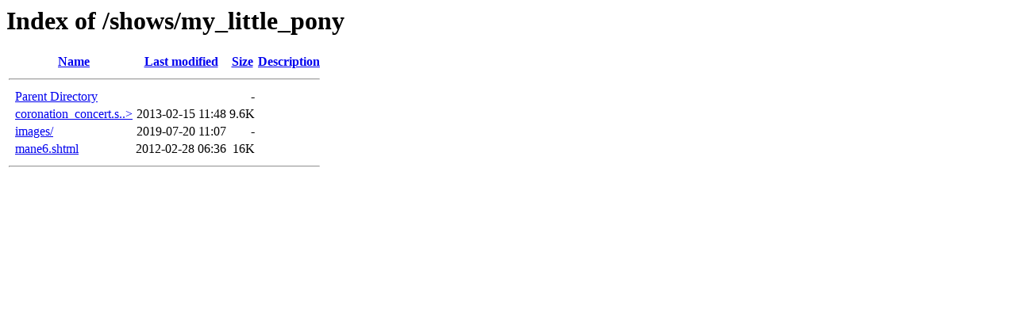

--- FILE ---
content_type: text/html;charset=ISO-8859-1
request_url: https://tv.radiofree.com/shows/my_little_pony/
body_size: 1118
content:
<!DOCTYPE HTML PUBLIC "-//W3C//DTD HTML 3.2 Final//EN">
<html>
 <head>
  <title>Index of /shows/my_little_pony</title>
 </head>
 <body>
<h1>Index of /shows/my_little_pony</h1>
  <table>
   <tr><th valign="top">&nbsp;</th><th><a href="?C=N;O=D">Name</a></th><th><a href="?C=M;O=A">Last modified</a></th><th><a href="?C=S;O=A">Size</a></th><th><a href="?C=D;O=A">Description</a></th></tr>
   <tr><th colspan="5"><hr></th></tr>
<tr><td valign="top">&nbsp;</td><td><a href="/shows/">Parent Directory</a>       </td><td>&nbsp;</td><td align="right">  - </td><td>&nbsp;</td></tr>
<tr><td valign="top">&nbsp;</td><td><a href="coronation_concert.shtml">coronation_concert.s..&gt;</a></td><td align="right">2013-02-15 11:48  </td><td align="right">9.6K</td><td>&nbsp;</td></tr>
<tr><td valign="top">&nbsp;</td><td><a href="images/">images/</a>                </td><td align="right">2019-07-20 11:07  </td><td align="right">  - </td><td>&nbsp;</td></tr>
<tr><td valign="top">&nbsp;</td><td><a href="mane6.shtml">mane6.shtml</a>            </td><td align="right">2012-02-28 06:36  </td><td align="right"> 16K</td><td>&nbsp;</td></tr>
   <tr><th colspan="5"><hr></th></tr>
</table>
</body></html>
